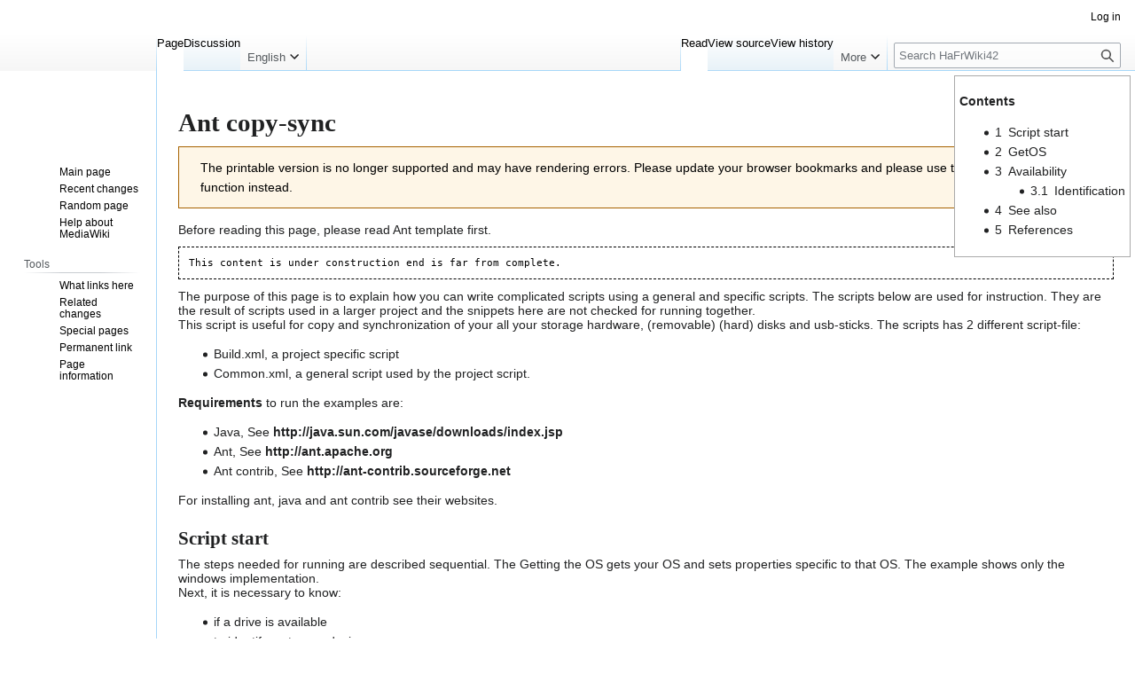

--- FILE ---
content_type: text/html; charset=UTF-8
request_url: https://www.harmfrielink.nl/wiki/index.php?title=Ant_copy-sync&printable=yes
body_size: 6526
content:
<!DOCTYPE html>
<html class="client-nojs" lang="en" dir="ltr">
<head>
<meta charset="UTF-8">
<title>Ant copy-sync - HaFrWiki42</title>
<script>(function(){var className="client-js";var cookie=document.cookie.match(/(?:^|; )harmfrielink_nlwiki_hafrwiki_mwclientpreferences=([^;]+)/);if(cookie){cookie[1].split('%2C').forEach(function(pref){className=className.replace(new RegExp('(^| )'+pref.replace(/-clientpref-\w+$|[^\w-]+/g,'')+'-clientpref-\\w+( |$)'),'$1'+pref+'$2');});}document.documentElement.className=className;}());RLCONF={"wgBreakFrames":false,"wgSeparatorTransformTable":["",""],"wgDigitTransformTable":["",""],"wgDefaultDateFormat":"dmy","wgMonthNames":["","January","February","March","April","May","June","July","August","September","October","November","December"],"wgRequestId":"4cf52c6c70989e6b5b7f4419","wgCanonicalNamespace":"","wgCanonicalSpecialPageName":false,"wgNamespaceNumber":0,"wgPageName":"Ant_copy-sync","wgTitle":"Ant copy-sync","wgCurRevisionId":238,"wgRevisionId":238,"wgArticleId":167,"wgIsArticle":true,"wgIsRedirect":false,"wgAction":"view","wgUserName":null,"wgUserGroups":["*"],"wgCategories":["Index",
"Tools","Programming"],"wgPageViewLanguage":"en","wgPageContentLanguage":"en","wgPageContentModel":"wikitext","wgRelevantPageName":"Ant_copy-sync","wgRelevantArticleId":167,"wgIsProbablyEditable":false,"wgRelevantPageIsProbablyEditable":false,"wgRestrictionEdit":[],"wgRestrictionMove":[],"wgMediaViewerOnClick":true,"wgMediaViewerEnabledByDefault":true,"egMapsScriptPath":"/wiki/extensions/Maps/","egMapsDebugJS":false,"egMapsAvailableServices":["leaflet","googlemaps3"],"egMapsLeafletLayersApiKeys":{"MapBox":"","MapQuestOpen":"","Thunderforest":"","GeoportailFrance":""}};RLSTATE={"site.styles":"ready","user.styles":"ready","user":"ready","user.options":"loading","skins.vector.styles.legacy":"ready"};RLPAGEMODULES=["site","mediawiki.page.ready","mediawiki.toc","skins.vector.legacy.js"];</script>
<script>(RLQ=window.RLQ||[]).push(function(){mw.loader.impl(function(){return["user.options@12s5i",function($,jQuery,require,module){mw.user.tokens.set({"patrolToken":"+\\","watchToken":"+\\","csrfToken":"+\\"});
}];});});</script>
<link rel="stylesheet" href="/wiki/load.php?lang=en&amp;modules=skins.vector.styles.legacy&amp;only=styles&amp;printable=1&amp;skin=vector">
<script async="" src="/wiki/load.php?lang=en&amp;modules=startup&amp;only=scripts&amp;printable=1&amp;raw=1&amp;skin=vector"></script>
<meta name="ResourceLoaderDynamicStyles" content="">
<link rel="stylesheet" href="/wiki/load.php?lang=en&amp;modules=site.styles&amp;only=styles&amp;printable=1&amp;skin=vector">
<meta name="generator" content="MediaWiki 1.42.3">
<meta name="robots" content="noindex,follow,max-image-preview:standard">
<meta name="format-detection" content="telephone=no">
<meta name="viewport" content="width=1000">
<link rel="icon" href="https://www.harmfrielink.nl/wiki/favicon-Arcane-Scriptomancer.ico">
<link rel="search" type="application/opensearchdescription+xml" href="/wiki/opensearch_desc.php" title="HaFrWiki42 (en)">
<link rel="EditURI" type="application/rsd+xml" href="https://www.harmfrielink.nl/wiki/api.php?action=rsd">
<link rel="license" href="/wiki/index.php/HaFrWiki:Copyright">
<link rel="alternate" type="application/atom+xml" title="HaFrWiki42 Atom feed" href="/wiki/index.php?title=Special:RecentChanges&amp;feed=atom">
</head>
<body class="skin-vector-legacy mediawiki ltr sitedir-ltr mw-hide-empty-elt ns-0 ns-subject page-Ant_copy-sync rootpage-Ant_copy-sync skin-vector action-view"><div id="mw-page-base" class="noprint"></div>
<div id="mw-head-base" class="noprint"></div>
<div id="content" class="mw-body" role="main">
	<a id="top"></a>
	<div id="siteNotice"></div>
	<div class="mw-indicators">
	</div>
	<h1 id="firstHeading" class="firstHeading mw-first-heading"><span class="mw-page-title-main">Ant copy-sync</span></h1>
	<div id="bodyContent" class="vector-body">
		<div id="siteSub" class="noprint">From HaFrWiki42</div>
		<div id="contentSub"><div id="mw-content-subtitle"></div></div>
		<div id="contentSub2"></div>
		
		<div id="jump-to-nav"></div>
		<a class="mw-jump-link" href="#mw-head">Jump to navigation</a>
		<a class="mw-jump-link" href="#searchInput">Jump to search</a>
		<div id="mw-content-text" class="mw-body-content"><div class="mw-message-box cdx-message cdx-message--block mw-message-box-warning cdx-message--warning"><span class="cdx-message__icon"></span><div class="cdx-message__content">The printable version is no longer supported and may have rendering errors. Please update your browser bookmarks and please use the default browser print function instead.</div></div><div class="mw-content-ltr mw-parser-output" lang="en" dir="ltr"><table cellspacing="0" cellpadding="0" style="clear:right; margin-bottom: .5em; float: right; padding: .5em 0 .8em 1.4em; background: none;">
<tbody><tr>
<td>
<div id="toc" class="toc" role="navigation" aria-labelledby="mw-toc-heading"><input type="checkbox" role="button" id="toctogglecheckbox" class="toctogglecheckbox" style="display:none" /><div class="toctitle" lang="en" dir="ltr"><h2 id="mw-toc-heading">Contents</h2><span class="toctogglespan"><label class="toctogglelabel" for="toctogglecheckbox"></label></span></div>
<ul>
<li class="toclevel-1 tocsection-1"><a href="#Script_start"><span class="tocnumber">1</span> <span class="toctext">Script start</span></a></li>
<li class="toclevel-1 tocsection-2"><a href="#GetOS"><span class="tocnumber">2</span> <span class="toctext">GetOS</span></a></li>
<li class="toclevel-1 tocsection-3"><a href="#Availability"><span class="tocnumber">3</span> <span class="toctext">Availability</span></a>
<ul>
<li class="toclevel-2 tocsection-4"><a href="#Identification"><span class="tocnumber">3.1</span> <span class="toctext">Identification</span></a></li>
</ul>
</li>
<li class="toclevel-1 tocsection-5"><a href="#See_also"><span class="tocnumber">4</span> <span class="toctext">See also</span></a></li>
<li class="toclevel-1 tocsection-6"><a href="#References"><span class="tocnumber">5</span> <span class="toctext">References</span></a></li>
</ul>
</div>

</td></tr></tbody></table>
<p>Before reading this page, please read <a href="/wiki/index.php/Ant_template" title="Ant template">Ant template</a> first.
</p>
<pre>This content is under construction end is far from complete.
</pre>
<p>The purpose of this page is to explain how you can write complicated scripts using a general and specific scripts. The scripts below are used for instruction. They are the result of scripts used in a larger project and the snippets here are not checked for running together.<br />
This script is useful for copy and synchronization of your all your storage hardware, (removable) (hard) disks and usb-sticks.
The scripts has 2 different script-file:
</p>
<ul><li>Build.xml, a project specific script</li>
<li>Common.xml, a general script used by the project script.</li></ul>
<p><b>Requirements</b> to run the examples are:
</p>
<ul><li>Java, See <a rel="nofollow" class="external free" href="http://java.sun.com/javase/downloads/index.jsp">http://java.sun.com/javase/downloads/index.jsp</a></li>
<li>Ant, See <a rel="nofollow" class="external free" href="http://ant.apache.org">http://ant.apache.org</a></li>
<li>Ant contrib, See <a rel="nofollow" class="external free" href="http://ant-contrib.sourceforge.net">http://ant-contrib.sourceforge.net</a></li></ul>
<p>For installing ant, java and ant contrib see their websites.
</p>
<h2><span class="mw-headline" id="Script_start">Script start</span></h2>
<p>The steps needed for running are described sequential. The <a href="#GetOS">Getting the OS</a> gets your OS and sets properties specific to that OS. The example shows only the windows implementation.
<br />
Next, it is necessary to know:
</p>
<ul><li><a href="#Availability">if a drive is available</a></li>
<li><a href="#Identification">to identify a storage device</a>.</li></ul>
<h2><span class="mw-headline" id="GetOS">GetOS</span></h2>
<p>Common.xml:
</p>
<pre>  &lt;target name="getos"&gt;
     &lt;condition property="isWindoze"&gt;
        &lt;os family="windows"/&gt;
     &lt;/condition&gt;
     &lt;condition property="isUnix"&gt;
        &lt;os family="unix"/&gt;
     &lt;/condition&gt;
  &lt;/target&gt;
</pre>
<p>Build.xml:
</p>
<pre>  &lt;target name="avail-windows" if="isWindoze" &gt;
     &lt;available file="${env.JAVA_HOME}/bin/java.exe"      property="java.home.found" /&gt;
     &lt;available file="${env.JMX_HOME_LIB}/jmxri.jar"      property="jmx.home.found"  /&gt;
     &lt;available file="${env.JMXR_HOME_LIB}/jmxremote.jar" property="jmxr.home.found"  /&gt;
  &lt;/target&gt;
</pre>
<p><br />
</p>
<h2><span class="mw-headline" id="Availability">Availability</span></h2>
<p>build.xml (definition):
</p>
<pre>  &lt;property name="lacie.letter"      value="E:" /&gt;
  &lt;property name="lacie.name"        value="LaCie        " /&gt;
  &lt;property name="lacie.dpid"        value="usr/LaCie_HJMF" /&gt;
  &lt;property name="lacie.user"        value="usr" /&gt;
</pre>
<p>Build.xml (available property):
</p>
<pre>  &lt;available property="lacie.isaDir"    file="${lacie.letter}/${lacie.dpid}"       type="dir" /&gt;
</pre>
<h3><span class="mw-headline" id="Identification">Identification</span></h3>
<p>build.xml (target):
</p>
<pre>  &lt;target name="availability"
          depends="timestamp,startstopwatch,getos, avail-windows"
          description="Checks availability of required builds/jars, aborts if wrong!"&gt;
     &lt;fail unless="java.home.found"  message="No JAVA_HOME specified or wrong!"  /&gt;
     &lt;trycatch&gt;
        &lt;try&gt;
           &lt;antcall target="internal.test.availability"&gt;
              &lt;param name="param"  value="lacie"/&gt;
           &lt;/antcall&gt;
        &lt;/try&gt;
        &lt;catch&gt;
           &lt;property name="lacie.isaDir" value="false"/&gt; 
        &lt;/catch&gt;
     &lt;/trycatch&gt;  
     ...
     &lt;/target&gt;
</pre>
<p>Common.xml:
</p>
<pre>  &lt;target name="internal.test.availability"&gt;
     &lt;propertycopy name="isa.isAvailable" from="${param}.isaDir" /&gt;            
  &lt;/target&gt;
</pre>
<h2><span class="mw-headline" id="See_also">See also</span></h2>
<p><span class="editsection"><a href="#content">top</a></span>
</p>
<ul><li><a href="/wiki/index.php/Ant" title="Ant">Ant</a>, Basic Ant information</li>
<li><a class="mw-selflink selflink">Ant copy-sync</a>, Copy sync example template</li>
<li><a href="/wiki/index.php/Ant_template" title="Ant template">Ant template</a>. A template for using ant with common and local XML setting examples.</li></ul>
<h2><span class="mw-headline" id="References">References</span></h2>
<p><span class="editsection"><a href="#content">top</a></span>
</p>
<!-- 
NewPP limit report
Cached time: 20260117101131
Cache expiry: 86400
Reduced expiry: false
Complications: [show‐toc]
CPU time usage: 0.012 seconds
Real time usage: 0.020 seconds
Preprocessor visited node count: 65/1000000
Post‐expand include size: 150/2097152 bytes
Template argument size: 0/2097152 bytes
Highest expansion depth: 2/100
Expensive parser function count: 0/100
Unstrip recursion depth: 0/20
Unstrip post‐expand size: 0/5000000 bytes
-->
<!--
Transclusion expansion time report (%,ms,calls,template)
100.00%    3.131      1 Template:TOCright
100.00%    3.131      1 -total
-->

<!-- Saved in parser cache with key harmfrielink_nlwiki-hafrwiki_:pcache:idhash:167-0!canonical and timestamp 20260117101131 and revision id 238. Rendering was triggered because: page-view
 -->
</div>
<div class="printfooter" data-nosnippet="">Retrieved from "<a dir="ltr" href="https://www.harmfrielink.nl/wiki/index.php?title=Ant_copy-sync&amp;oldid=238">https://www.harmfrielink.nl/wiki/index.php?title=Ant_copy-sync&amp;oldid=238</a>"</div></div>
		<div id="catlinks" class="catlinks" data-mw="interface"><div id="mw-normal-catlinks" class="mw-normal-catlinks"><a href="/wiki/index.php/Special:Categories" title="Special:Categories">Categories</a>: <ul><li><a href="/wiki/index.php/Category:Index" title="Category:Index">Index</a></li><li><a href="/wiki/index.php/Category:Tools" title="Category:Tools">Tools</a></li><li><a href="/wiki/index.php/Category:Programming" title="Category:Programming">Programming</a></li></ul></div></div>
	</div>
</div>

<div id="mw-navigation">
	<h2>Navigation menu</h2>
	<div id="mw-head">
		
<nav id="p-personal" class="mw-portlet mw-portlet-personal vector-user-menu-legacy vector-menu" aria-labelledby="p-personal-label" role="navigation"  >
	<h3
		id="p-personal-label"
		
		class="vector-menu-heading "
	>
		<span class="vector-menu-heading-label">Personal tools</span>
	</h3>
	<div class="vector-menu-content">
		
		<ul class="vector-menu-content-list">
			
			<li id="pt-login" class="mw-list-item"><a href="/wiki/index.php?title=Special:UserLogin&amp;returnto=Ant+copy-sync&amp;returntoquery=printable%3Dyes" title="You are encouraged to log in; however, it is not mandatory [o]" accesskey="o"><span>Log in</span></a></li>
		</ul>
		
	</div>
</nav>

		<div id="left-navigation">
			
<nav id="p-namespaces" class="mw-portlet mw-portlet-namespaces vector-menu-tabs vector-menu-tabs-legacy vector-menu" aria-labelledby="p-namespaces-label" role="navigation"  >
	<h3
		id="p-namespaces-label"
		
		class="vector-menu-heading "
	>
		<span class="vector-menu-heading-label">Namespaces</span>
	</h3>
	<div class="vector-menu-content">
		
		<ul class="vector-menu-content-list">
			
			<li id="ca-nstab-main" class="selected mw-list-item"><a href="/wiki/index.php/Ant_copy-sync" title="View the content page [c]" accesskey="c"><span>Page</span></a></li><li id="ca-talk" class="new mw-list-item"><a href="/wiki/index.php?title=Talk:Ant_copy-sync&amp;action=edit&amp;redlink=1" rel="discussion" title="Discussion about the content page (page does not exist) [t]" accesskey="t"><span>Discussion</span></a></li>
		</ul>
		
	</div>
</nav>

			
<nav id="p-variants" class="mw-portlet mw-portlet-variants emptyPortlet vector-menu-dropdown vector-menu" aria-labelledby="p-variants-label" role="navigation"  >
	<input type="checkbox"
		id="p-variants-checkbox"
		role="button"
		aria-haspopup="true"
		data-event-name="ui.dropdown-p-variants"
		class="vector-menu-checkbox"
		aria-labelledby="p-variants-label"
	>
	<label
		id="p-variants-label"
		
		class="vector-menu-heading "
	>
		<span class="vector-menu-heading-label">English</span>
	</label>
	<div class="vector-menu-content">
		
		<ul class="vector-menu-content-list">
			
			
		</ul>
		
	</div>
</nav>

		</div>
		<div id="right-navigation">
			
<nav id="p-views" class="mw-portlet mw-portlet-views vector-menu-tabs vector-menu-tabs-legacy vector-menu" aria-labelledby="p-views-label" role="navigation"  >
	<h3
		id="p-views-label"
		
		class="vector-menu-heading "
	>
		<span class="vector-menu-heading-label">Views</span>
	</h3>
	<div class="vector-menu-content">
		
		<ul class="vector-menu-content-list">
			
			<li id="ca-view" class="selected mw-list-item"><a href="/wiki/index.php/Ant_copy-sync"><span>Read</span></a></li><li id="ca-viewsource" class="mw-list-item"><a href="/wiki/index.php?title=Ant_copy-sync&amp;action=edit" title="This page is protected.&#10;You can view its source [e]" accesskey="e"><span>View source</span></a></li><li id="ca-history" class="mw-list-item"><a href="/wiki/index.php?title=Ant_copy-sync&amp;action=history" title="Past revisions of this page [h]" accesskey="h"><span>View history</span></a></li>
		</ul>
		
	</div>
</nav>

			
<nav id="p-cactions" class="mw-portlet mw-portlet-cactions emptyPortlet vector-menu-dropdown vector-menu" aria-labelledby="p-cactions-label" role="navigation"  title="More options" >
	<input type="checkbox"
		id="p-cactions-checkbox"
		role="button"
		aria-haspopup="true"
		data-event-name="ui.dropdown-p-cactions"
		class="vector-menu-checkbox"
		aria-labelledby="p-cactions-label"
	>
	<label
		id="p-cactions-label"
		
		class="vector-menu-heading "
	>
		<span class="vector-menu-heading-label">More</span>
	</label>
	<div class="vector-menu-content">
		
		<ul class="vector-menu-content-list">
			
			
		</ul>
		
	</div>
</nav>

			
<div id="p-search" role="search" class="vector-search-box-vue  vector-search-box-show-thumbnail vector-search-box-auto-expand-width vector-search-box">
	<h3 >Search</h3>
	<form action="/wiki/index.php" id="searchform" class="vector-search-box-form">
		<div id="simpleSearch"
			class="vector-search-box-inner"
			 data-search-loc="header-navigation">
			<input class="vector-search-box-input"
				 type="search" name="search" placeholder="Search HaFrWiki42" aria-label="Search HaFrWiki42" autocapitalize="sentences" title="Search HaFrWiki42 [f]" accesskey="f" id="searchInput"
			>
			<input type="hidden" name="title" value="Special:Search">
			<input id="mw-searchButton"
				 class="searchButton mw-fallbackSearchButton" type="submit" name="fulltext" title="Search the pages for this text" value="Search">
			<input id="searchButton"
				 class="searchButton" type="submit" name="go" title="Go to a page with this exact name if it exists" value="Go">
		</div>
	</form>
</div>

		</div>
	</div>
	
<div id="mw-panel" class="vector-legacy-sidebar">
	<div id="p-logo" role="banner">
		<a class="mw-wiki-logo" href="/wiki/index.php/Main_Page"
			title="Visit the main page"></a>
	</div>
	
<nav id="p-navigation" class="mw-portlet mw-portlet-navigation vector-menu-portal portal vector-menu" aria-labelledby="p-navigation-label" role="navigation"  >
	<h3
		id="p-navigation-label"
		
		class="vector-menu-heading "
	>
		<span class="vector-menu-heading-label">Navigation</span>
	</h3>
	<div class="vector-menu-content">
		
		<ul class="vector-menu-content-list">
			
			<li id="n-mainpage-description" class="mw-list-item"><a href="/wiki/index.php/Main_Page" title="Visit the main page [z]" accesskey="z"><span>Main page</span></a></li><li id="n-recentchanges" class="mw-list-item"><a href="/wiki/index.php/Special:RecentChanges" title="A list of recent changes in the wiki [r]" accesskey="r"><span>Recent changes</span></a></li><li id="n-randompage" class="mw-list-item"><a href="/wiki/index.php/Special:Random" title="Load a random page [x]" accesskey="x"><span>Random page</span></a></li><li id="n-help-mediawiki" class="mw-list-item"><a href="https://www.mediawiki.org/wiki/Special:MyLanguage/Help:Contents"><span>Help about MediaWiki</span></a></li>
		</ul>
		
	</div>
</nav>

	
<nav id="p-tb" class="mw-portlet mw-portlet-tb vector-menu-portal portal vector-menu" aria-labelledby="p-tb-label" role="navigation"  >
	<h3
		id="p-tb-label"
		
		class="vector-menu-heading "
	>
		<span class="vector-menu-heading-label">Tools</span>
	</h3>
	<div class="vector-menu-content">
		
		<ul class="vector-menu-content-list">
			
			<li id="t-whatlinkshere" class="mw-list-item"><a href="/wiki/index.php/Special:WhatLinksHere/Ant_copy-sync" title="A list of all wiki pages that link here [j]" accesskey="j"><span>What links here</span></a></li><li id="t-recentchangeslinked" class="mw-list-item"><a href="/wiki/index.php/Special:RecentChangesLinked/Ant_copy-sync" rel="nofollow" title="Recent changes in pages linked from this page [k]" accesskey="k"><span>Related changes</span></a></li><li id="t-specialpages" class="mw-list-item"><a href="/wiki/index.php/Special:SpecialPages" title="A list of all special pages [q]" accesskey="q"><span>Special pages</span></a></li><li id="t-permalink" class="mw-list-item"><a href="/wiki/index.php?title=Ant_copy-sync&amp;oldid=238" title="Permanent link to this revision of this page"><span>Permanent link</span></a></li><li id="t-info" class="mw-list-item"><a href="/wiki/index.php?title=Ant_copy-sync&amp;action=info" title="More information about this page"><span>Page information</span></a></li>
		</ul>
		
	</div>
</nav>

	
</div>

</div>

<footer id="footer" class="mw-footer" role="contentinfo" >
	<ul id="footer-info">
	<li id="footer-info-lastmod"> This page was last edited on 11 November 2012, at 19:30.</li>
	<li id="footer-info-copyright">Content is available under <a href="/wiki/index.php/HaFrWiki:Copyright" title="HaFrWiki:Copyright">GNU Free Documentation License 1.3 or later</a> unless otherwise noted.</li>
</ul>

	<ul id="footer-places">
	<li id="footer-places-privacy"><a href="/wiki/index.php/HaFrWiki42:Privacy_policy">Privacy policy</a></li>
	<li id="footer-places-about"><a href="/wiki/index.php/HaFrWiki42:About">About HaFrWiki42, Author: Harm Frielink</a></li>
	<li id="footer-places-disclaimers"><a href="/wiki/index.php/HaFrWiki42:General_disclaimer">Disclaimers</a></li>
</ul>

	<ul id="footer-icons" class="noprint">
	<li id="footer-copyrightico"><a href="http://www.gnu.org/copyleft/fdl.html"><img src="/wiki/resources/assets/licenses/gnu-fdl.png" alt="GNU Free Documentation License 1.3 or later" width="88" height="31" loading="lazy"></a></li>
	<li id="footer-poweredbyico"><a href="https://www.mediawiki.org/"><img src="/wiki/resources/assets/poweredby_mediawiki_88x31.png" alt="Powered by MediaWiki" srcset="/wiki/resources/assets/poweredby_mediawiki_132x47.png 1.5x, /wiki/resources/assets/poweredby_mediawiki_176x62.png 2x" width="88" height="31" loading="lazy"></a></li>
</ul>

</footer>

<script>(RLQ=window.RLQ||[]).push(function(){mw.config.set({"wgBackendResponseTime":150,"wgPageParseReport":{"limitreport":{"cputime":"0.012","walltime":"0.020","ppvisitednodes":{"value":65,"limit":1000000},"postexpandincludesize":{"value":150,"limit":2097152},"templateargumentsize":{"value":0,"limit":2097152},"expansiondepth":{"value":2,"limit":100},"expensivefunctioncount":{"value":0,"limit":100},"unstrip-depth":{"value":0,"limit":20},"unstrip-size":{"value":0,"limit":5000000},"timingprofile":["100.00%    3.131      1 Template:TOCright","100.00%    3.131      1 -total"]},"cachereport":{"timestamp":"20260117101131","ttl":86400,"transientcontent":false}}});});</script>
</body>
</html>

--- FILE ---
content_type: text/css; charset=utf-8
request_url: https://www.harmfrielink.nl/wiki/load.php?lang=en&modules=site.styles&only=styles&printable=1&skin=vector
body_size: 713
content:
.caption{font-size :smaller}.center{text-align :center}.margin-top-7{margin-top :-7px}.margin-top-10{margin-top :-10px}.margin-top-20{margin-top :-20px}.padding-top-5{padding-top :-5px}.padding-top-10{padding-top :-10px}body{background :none;// url(/wiki/skins/common/images/Island-Joy.jpg) no-repeat center center fixed}#toc,.toc,.mw-warning{background-color :#FFF;position :fixed;right :5px;top :85px}span.red{color :red}span.blue{color :blue}span.green{color :green}a.external{font-weight :600}.editsection{float:right}.table-maxw-1750{max-width:1750px}.table-maxw-1250{max-width:1250px}.table-minw-1200{min-width:1200px}.table-width-100{width:100%}.table-width-99{width:99%}.table-max{max-width:1750px;min-width:1200px;width :100%}.table-max-1200{max-width:1200px;min-width:1050px;width :100%}table.wikitableharm{margin:2px 2px 2px 2px;background:#f9f9f9;border:1px solid #bba;border-collapse:collapse;empty-cells:show}table.wikitableharm th,table.wikitableharm td{border:1px solid #bba;padding-left:3px}table.wikitableharm td{font-size:90%}table.wikitableharm th{background:#f2f2f2;background-color:#cfcfcf;text-align:left}table.wikitableharm caption{margin-left:inherit;margin-right:inherit}table.wikitableharmcenter{margin:1em 1em 1em 0;background:#f9f9f9;border:1px solid #bba;border-collapse:collapse;border-style:solid;text-align:center;empty-cells:show}table.wikitableharmcenter th,table.wikitableharmcenter td{border:1px solid #bba;border-style:solid;padding:0.2em;text-align:center}table.wikitableharmcenter td{font-size:90%;text-align:center}table.wikitableharmcenter th{background:#f2f2f2;background-color:#cfcfcf;text-align:center}table.wikitableharmcenter caption{margin-left:inherit;margin-right:inherit;text-align:center}table.wikitableharmborder{margin:1em 1em 1em 0;background:#f9f9f9;border:1px solid #bba;border-collapse:collapse;border-style:solid}table.wikitableharmsolid{margin:1em 1em 1em 0;background:#f9f9f9;border:solid 3px #bba;border-top:solid 3px #bba;border-collapse:collapse;empty-cells:show}table.wikitableharmsolid th,table.wikitableharmsolid td{border:3px solid #bba;border-top:solid 3px #bba}table.wikitableharmsolid td{font-size:90%}table.wikitableharmsolid tr{vertical-align:top}table.wikitableharmsolid th{background:#f2f2f2;background-color:#cfcfcf;text-align:left;vertical-align:top}table.wikitableharmsolid caption{margin-left:inherit;margin-right:inherit}table.wikitableharmsolidblue{margin:1em 1em 1em 0em;background:#f9f9f9;border:solid 1px black;border-top:solid 1px black;empty-cells:show}table.wikitableharmsolidblue th,table.wikitableharmsolidblue td{border:2px solid black}table.wikitableharmsolidblue td{font-size:90%;border:2px solid black}table.wikitableharmsolidblue tr{vertical-align:top;border:2px solid black}table.wikitableharmsolidblue th{background:#f2f2f2;background-color:#cfcfcf;border:2px solid black;text-align:left;vertical-align:top}table.wikitableharmsolidblue caption{margin-left:inherit;margin-right:inherit}table.toc0_9a_z{border :1px solid black;border-spacing :0px;font-size :90%;margin-bottom :10px;height :70%;padding :2px;vertical-align :top;width :100%}table.toc0_9a_z th,table.toc0_9a_z td,table.toc0_9a_z tr{border :1px solid black;padding :2px}@media screen and (min-width:1150){.mw-body{min-width :1120px !important;width :1150px !important}}